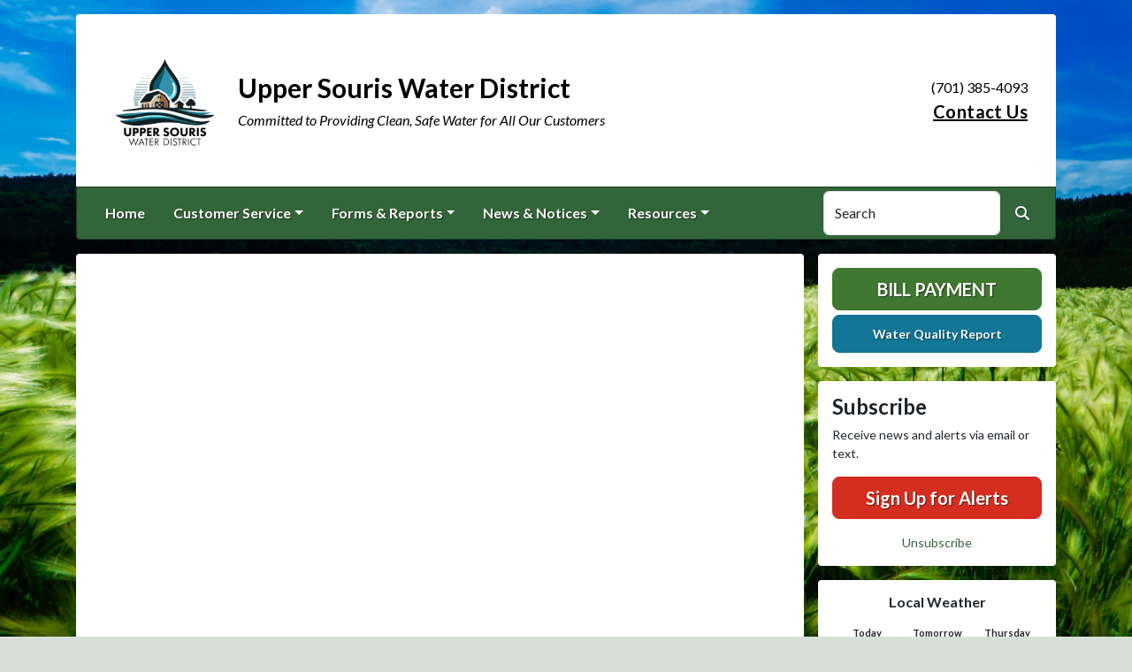

--- FILE ---
content_type: text/html; charset=UTF-8
request_url: https://uppersouriswater.com/blog_detail.html?item_id=156
body_size: 6296
content:
<!DOCTYPE html>
<html lang="en" class="">

<head>
<meta http-equiv="Content-Type" content="text/html; charset=utf-8">
<meta name="viewport" content="width=device-width, initial-scale=1">
<meta name="msvalidate.01" content="1810590F8D80A630AEA57C466B16E8B9">


    <meta name="robots" content="all">
    
<meta property="og:image" content="https://uppersouriswater.com/images/logos_rwi/rwi_1214_Upper_Souris-02__1__1352756831_4062.png">
<meta name="twitter:card" content="summary_large_image">
<meta name="twitter:image" content="https://uppersouriswater.com/images/logos_rwi/rwi_1214_Upper_Souris-02__1__1352756831_4062.png">

<link rel="canonical" href="https://uppersouriswater.com/blog_detail.html?item_id=156">

<meta name="keywords" content="Upper Souris Water District, Kenmare ND, water supply, clean water, utility, water conservation, rural water
    ">
<meta name="description" content="Welcome to the Official Website of Upper Souris Water District in Kenmare, ND!">
<meta property="og:description" content="Welcome to the Official Website of Upper Souris Water District in Kenmare, ND!">
<title>Blog Detail | Upper Souris Water District</title>
<meta property="og:title" content="Blog Detail | Upper Souris Water District">
<meta property="og:site_name" content="Upper Souris Water District">


<link rel="shortcut icon" href="/images/favicon.ico"><link href="https://fonts.googleapis.com/css?family=Lato:400,400i,700,700i" rel="stylesheet">

<link rel="stylesheet" href="/css/fontawesome/css/fontawesome.min.css">
<link rel="stylesheet" href="/css/fontawesome/css/all.min.css">

<link rel="stylesheet" href="/css/clients/themes_202404/C_public_rwi_forest.css?d=2026012015" type="text/css">	
<!--<link rel="stylesheet" href="/css/clients/themes_202404/C_public_rwi_default.css" type="text/css">-->
<style>
@media (min-width: 768px) {
    body {
        background-image: url('/images/backgrounds/RWi_green_wheat.jpg_1400_x_900.jpg');
    }
}
</style>
    <!--<script type="text/javascript" src="../js/bootstrap-4.0.0/css/bootstrap.css"></script>-->

<script src="/js/vendor/modernizr-2.6.2-respond-1.1.0.min.js"></script>
<script src="https://code.jquery.com/jquery-3.7.1.js"></script>
<!--    <script type="text/javascript" src="../js/bootstrap-4.0.0/js/bootstrap.min.js"></script>-->
<script src="/js/vendor_202404/bootstrap/bootstrap.bundle.min.js"></script>
<script src="https://maps.googleapis.com/maps/api/js?key=AIzaSyCw2XIXNKYNJD-G_L6L50QAP08FyAbM0mI"></script>
<script src="https://cdn.jsdelivr.net/npm/jquery-validation@1.19.5/dist/jquery.validate.min.js"></script>
<script src="/js/2017_public_rwi.js?date=20260120150"></script>


    <link rel="stylesheet" href="https://cdn.jsdelivr.net/gh/orestbida/cookieconsent@3.1.0/dist/cookieconsent.css">
    <script src="https://cdn.jsdelivr.net/gh/orestbida/cookieconsent@3.1.0/dist/cookieconsent.umd.js"></script>
    <script>
    const CAT_NECESSARY = "necessary";
    const CAT_ANALYTICS = "analytics";
    const CAT_FUNCTIONALITY = "functionality";
    const CAT_SECURITY = "security";

    const SERVICE_ANALYTICS_STORAGE = 'analytics_storage'
    const SERVICE_FUNCTIONALITY_STORAGE = 'functionality_storage'
    const SERVICE_PERSONALIZATION_STORAGE = 'personalization_storage'
    const SERVICE_SECURITY_STORAGE = 'security_storage'

    // Define dataLayer and the gtag function.
    window.dataLayer = window.dataLayer || [];
    function gtag(){dataLayer.push(arguments);}

    // Set default consent to 'denied' (this should happen before changing any other dataLayer)
    gtag('consent', 'default', {
        [SERVICE_ANALYTICS_STORAGE]: 'denied',
        [SERVICE_FUNCTIONALITY_STORAGE]: 'denied',
        [SERVICE_PERSONALIZATION_STORAGE]: 'denied',
        [SERVICE_SECURITY_STORAGE]: 'denied',
    });
    </script><!-- FAC(default) -->
<!-- Google tag (gtag.js) -->
<script async src="https://www.googletagmanager.com/gtag/js?id=G-5YXZ3020L5"></script>
<script>
  window.dataLayer = window.dataLayer || [];
  function gtag(){dataLayer.push(arguments);}
  gtag('js', new Date());

  gtag('config', 'G-5YXZ3020L5');
</script><!--  
<link rel="alternate" type="application/rss+xml" title="RSS 2.0" href="http://ruralwaterimpact.com/RWI_blog_rss.xml" />
-->

<meta name="google-translate-customization" content="6195dc280e2cf2aa-0cdf6b781f03ec1c-g6e5e7a8d1eb70319-10"></head>


<body>
<img src="https://uppersouriswater.com/images/logos_rwi/rwi_1214_Upper_Souris-02__1__1352756831_4062.png" alt="" aria-hidden="true" style="display: none;">

<header role="banner" id="site_header">
    <a href="#site_main" class="skip btn btn-white visually-hidden-focusable">Skip to main content</a>
    
    <div class="container main-header-container">
        <div class="masthead bg-white">
            <div class="masthead-row row justify-content-start align-items-center">
                <div class="col-12 col-lg-9">
                    
    <a 
        href="http://uppersouriswater.com" 
        id="site_name"
        class="masthead-brand  with-image  with-sitename  with-tagline "
    >
        
    <img 
        src="/images/logos_rwi/rwi_1214_Upper_Souris-02__1__1352756831_4062.png" 
        alt="Upper Souris Water District" 
        class="masthead-brand-image"
    >
        
    <div class="masthead-brand-text">
        <div class="site-name">Upper Souris Water District</div>
        <div class="site-tagline">Committed to Providing Clean, Safe Water for All Our Customers</div>
    </div>
    
    </a>
                    </div>
                <div class="d-none d-lg-block col-lg-3">
                    
    <div class="contact-info text-right">
        (701) 385-4093<br><a href="/contact-us">Contact Us</a>
    </div>
                    </div>
            </div>
        </div>
        <div class="navbar navbar-expand-lg bg-primary text-white">
            <div class="navbar-header w-100 d-flex d-lg-none flex-row justify-content-between align-items-center">
                <div class="d-lg-none mobile-content text-right order-2">
    <div class="contact-info text-right">
        (701) 385-4093<br><a href="/contact-us">Contact Us</a>
    </div>
    </div>
                <div class="toggle-container d-flex d-lg-none flex-row align-items-center">
                    Menu
                    <button
                        class="navbar-toggler order-1 d-flex justify-content-center align-items-center"
                        type="button"
                        data-bs-toggle="collapse"
                        data-bs-target="#nav_primary"
                        aria-controls="nav_primary"
                        aria-expanded="false"
                        aria-label="Toggle navigation"
                    >
                        <span class="fa-regular fa-bars" aria-hidden="true"></span>
                    </button>
                </div>
            </div>
            <nav aria-label="Primary" id="nav_primary" class="collapse navbar-collapse justify-content-between">
                <form method="get" action="search" class="search navbar-form order-lg-2 d-flex flex-row justify-content-start align-items-center">
                    <div class="form-floating">
                        <input type="text" value="" name="search_terms" id="search_terms" class="s form-control" placeholder="Search this website &hellip;">
                        <label for="search_terms" class="text-gray-900">Search</label>
                    </div>
                    <button type="submit" class="btn btn-primary btn-search ml-1">
                        <span class="visually-hidden">Search</span>
                        <span class="fa-solid fa-magnifying-glass" aria-hidden="true"></span>
                    </button>
                </form>
                <ul class="navbar-nav order-lg-1">
<li class="nav-item "><a href="/" class="nav-link 3">Home</a></li>
<li class="nav-item dropdown"><a href="#" class="nav-link dropdown-toggle" data-bs-toggle="dropdown" role="button" aria-expanded="false">Customer Service</a>
<ul class="dropdown-menu">
<li class="nav-item "><a href="/contact-us" class="nav-link 3">Contact Us</a></li>
<li class="nav-item "><a href="/new-service-request" class="nav-link 3">New Service Request</a></li>
<li class="nav-item "><a href="/rates-and-policies" class="nav-link 3">Rates & Policies</a></li>
<li class="nav-item "><a href="/meter-reading" class="nav-link 3">Meter Reading</a></li>
<li class="nav-item "><a href="/bill-payment" class="nav-link 3">Bill Payment</a></li>
<li class="nav-item "><a href="/about-us" class="nav-link 3">About Us</a></li>
<li class="nav-item "><a href="/personnel" class="nav-link 3">Personnel</a></li>
<li class="nav-item "><a href="/location" class="nav-link 3">Location</a></li>
</ul></li>
<li class="nav-item dropdown"><a href="#" class="nav-link dropdown-toggle" data-bs-toggle="dropdown" role="button" aria-expanded="false">Forms & Reports</a>
<ul class="dropdown-menu">
<li class="nav-item "><a href="/all-forms-and-reports" class="nav-link 3">All Forms & Reports</a></li>
<li class="nav-item "><a href="/water-quality-report" class="nav-link 3">Water Quality Report</a></li>
</ul></li>
<li class="nav-item dropdown"><a href="#" class="nav-link dropdown-toggle" data-bs-toggle="dropdown" role="button" aria-expanded="false">News & Notices</a>
<ul class="dropdown-menu">
<li class="nav-item "><a href="/recent-news" class="nav-link 3">Recent News</a></li>
<li class="nav-item "><a href="/alerts" class="nav-link 3">ALERTS</a></li>
<li class="nav-item "><a href="/board-members" class="nav-link 3">Board Members</a></li>
<li class="nav-item "><a href="/board-meetings" class="nav-link 3">Board Meetings</a></li>
<li class="nav-item "><a href="/current-projects" class="nav-link 3">Current Projects</a></li>
<li class="nav-item "><a href="/proposed-projects" class="nav-link 3">Proposed Projects</a></li>
<li class="nav-item "><a href="/conservation-tips" class="nav-link 3">Conservation Tips</a></li>
</ul></li>
<li class="nav-item dropdown"><a href="#" class="nav-link dropdown-toggle" data-bs-toggle="dropdown" role="button" aria-expanded="false">Resources</a>
<ul class="dropdown-menu">
<li class="nav-item "><a href="/faq" class="nav-link 3">FAQ</a></li>
<li class="nav-item "><a href="/archived-agendas" class="nav-link 3">Archived Agendas</a></li>
<li class="nav-item "><a href="/archived-minutes" class="nav-link 3">Archived Minutes</a></li>
<li class="nav-item "><a href="/archived-documents" class="nav-link 3">Archived Documents</a></li>
</ul></li>
</ul>            </nav>
        </div>
    </div>
</header>
<main role="main" id="site_main">
    <div class="container">
        <div class="row align-items-stretch">

            <div id="content_container" class="col-sm-8 col-lg-9 d-flex align-items-stretch">
                <div id="content">

                    
                        <div class="entry clearfix">
                            
                            <div class="entry-content">
                                <!-- <p><a href="blog.html">Back to Blog</a></p> -->
 
                                
                                
                            </div>
                        </div>
                        <!-- no documents -->
                </div>
            </div>

            <div id="sidebar" class="col-sm-4 col-lg-3">
                <!--
                <div class="widget" id="widget_search">
                <form method="get" action="search" class="search">
                    <div class="form-group">
                        <label for="search_terms" class="sr-only">Search</label>
                        <input type="text" value="" name="search_terms" id="search_terms" class="s form-control" placeholder="Search this website &hellip;">
                    </div>
                    <button type="submit" class="btn btn-primary btn-search"><span class="sr-only">Search</span><span class="glyphicon glyphicon-search"></span></button>
                </form>
                </div>
                -->
                
    <div class="widget" id="widget_user_links">
        
    <a href="/bill-payment" class="btn btn-lg btn-block btn-success text-uppercase btn-payment">Bill Payment</a>
    
        
        
    <a href="/water-quality-report" class="btn btn-lg btn-block btn-info btn-small-text">Water Quality Report</a>
    
        
    </div>
    <!-- no sidebar. -->
                    <div id="widget_subscribe" class="widget">
                        <h2 class="h4">Subscribe</h2>
                        <p>Receive news and alerts via email or text.</p>
                        <p>
                            <a href="/subscribe" class="btn btn-lg btn-block btn-danger" rel="nofollow" >Sign Up for Alerts</a>
                        </p>
                        <p class="text-center" style="margin: 0;">
                            <a href="/unsubscribe.html"  rel="nofollow">Unsubscribe</a>
                        </p> 
                    </div>
                    <div id="widget_weather" class="widget">
                    <table class="wp_wunderground caption-top" style="width: 100%;"> 
    <caption style="padding: 0 0;">Local Weather</caption> 
    <thead> 
        <tr>
            <th scope="col" style="width: 33.33%; text-align: center; padding-bottom: 8px;">Today</th> 
            <th scope="col" style="width: 33.33%; text-align: center; padding-bottom: 8px;">Tomorrow</th> 
            <th scope="col" style="width: 33.33%; text-align: center; padding-bottom: 8px;">Thursday</th> 
        </tr> 
    </thead> 
    <tbody> 
        <tr>    
            <td class="wp_wunderground_">
                <img src="/imgD/weatherbit_icons/c04d.png" aria-hidden="true" alt="" style="width:40px">
                <div class="wp_wund_conditions">Overcast clouds</div>
                16&deg;/10&deg;
            </td> 
            <td class="wp_wunderground_">
                <img src="/imgD/weatherbit_icons/s01d.png" aria-hidden="true" alt="" style="width:40px">
                <div class="wp_wund_conditions">Light snow</div>
                19&deg;/-11&deg;
            </td>
            <td class="wp_wunderground_">
                <img src="/imgD/weatherbit_icons/c03d.png" aria-hidden="true" alt="" style="width:40px">
                <div class="wp_wund_conditions">Broken clouds</div>
                1&deg;/-29&deg;
            </td>
        </tr> 
    </tbody> 
</table>
                </div>
                            </div>

        </div>
    </div>

<!-- Alert Modal (single) -->
<!-- no alerts at this time -->
<!-- Alerts Modal -->
<div class="modal fade" id="modal_alerts" tabindex="-1" aria-labelledby="alerts_label" aria-hidden="true">
    <div class="modal-dialog modal-lg modal-dialog-centered">
        <div class="modal-content modal-danger">
            <div class="modal-header bg-danger text-white">
                <h3 class="modal-title" id="alerts_label" style="margin-left: 24px;">Alerts</h3>
                <button type="button" class="btn-close" data-bs-dismiss="modal" aria-label="Close"></button>
            </div>
            <div class="modal-body text-center">
                <h4 class="widgettitle">ALERTS</h4>
<p style="text-align:center;">No Alerts at this time.</p>            </div>
            <div class="modal-footer justify-content-center"> 
                <button type="button" class="btn btn-white border" data-bs-dismiss="modal">Close</button>
            </div>
        </div>
    </div>
</div>


</main>

<footer id="site_footer" role="contentinfo">
    <div class="container">
        <div class="footer-content text-white">
            <div class="row">
                <div class="col-12 col-md-6 col-lg-3 mb-4">
                    <div class="mb-4">
                        <h2>Contacts</h2>
                        <div class="footer-section-icon mb-2 footer-location">
                            <i class="icon fa-solid fa-location-dot" aria-hidden="true"></i>
                            Upper Souris Water District<br>
                            43601 506th St NW<br>
                            Kenmare, ND 58746
                            <br><a href="/location" class="text-12">View Map</a>                        </div>
                        <div class="footer-section-icon mb-2 footer-phone">
                            <i class="icon fa-solid fa-phone" aria-hidden="true"></i>
                            (701) 385-4093                        </div>
                        
                                <div class="footer-section-icon mb-2 footer-message-link">
                                    <i class="icon fa-solid fa-envelope" aria-hidden="true"></i>
                                    <a href="contact-us" class="">Send Us a Message</a>
                                </div>
                                                    </div>
                                    </div>
                <div class="col-12 col-md-6 col-lg-3 mb-4">
                    
<h2>Recent News</h2>
<ul class="list-news list-unstyled">
<li class="footer-link-icon"><i class="icon fa-solid fa-newspaper" aria-hidden="true"></i><a href="/news-detail?item_id=28637">Payments & Billing - Moved back to Kenmare</a></li>
<li class="footer-link-icon"><i class="icon fa-solid fa-newspaper" aria-hidden="true"></i><a href="/news-detail?item_id=25514">Disinfectant Change November 7, 2022</a></li>
<li class="footer-link-icon"><i class="icon fa-solid fa-newspaper" aria-hidden="true"></i><a href="/news-detail?item_id=22973">ACH AUTO PAY </a></li>
<li class="footer-link-icon"><i class="icon fa-solid fa-newspaper" aria-hidden="true"></i><a href="/news-detail?item_id=17339">NOW AVAILABLE: Online Credit Card Payments!</a></li>
<li class="footer-link-icon"><i class="icon fa-solid fa-newspaper" aria-hidden="true"></i><a href="/news-detail?item_id=17341">Past Due Notice Policy Changes</a></li>
</ul>
<a href="/news-and-notices" class="text-12">View All News &raquo;</a>

                </div>
                <div class="col-12 col-md-6 col-lg-3 mb-4">
                    <h2>Related Links</h2>
<ul class="links list-unstyled"><li class="footer-link-icon"><i class="icon fa-solid fa-up-right-from-square" aria-hidden="true"></i><a href="https://wateruseitwisely.com" target="_blank" rel="external" aria-label="(opens in new window)">Water Conservation Tips</a></li><li class="footer-link-icon"><i class="icon fa-solid fa-up-right-from-square" aria-hidden="true"></i><a href="https://ndrw.org" target="_blank" rel="external" aria-label="(opens in new window)">North Dakota Rural Water Association</a></li><li class="footer-link-icon"><i class="icon fa-solid fa-up-right-from-square" aria-hidden="true"></i><a href="https://nrwa.org/" target="_blank" rel="external" aria-label="(opens in new window)">National Rural Water Association</a></li><li class="footer-link-icon"><i class="icon fa-solid fa-up-right-from-square" aria-hidden="true"></i><a href="https://water.epa.gov/drink/index.cfm" target="_blank" rel="external" aria-label="(opens in new window)">Environmental Protection Agency</a></li><li class="footer-link-icon"><i class="icon fa-solid fa-up-right-from-square" aria-hidden="true"></i><a href="https://www.epa.gov/coronavirus" target="_blank" rel="external" aria-label="(opens in new window)">EPA says COVID risk to water supplies is low</a></li><li class="footer-link-icon"><i class="icon fa-solid fa-up-right-from-square" aria-hidden="true"></i><a href="https://www.cdc.gov/coronavirus/2019-ncov/index.html" target="_blank" rel="external" aria-label="(opens in new window)">We're all in this together!</a></li></ul>                </div>
                <div class="col-12 col-md-6 col-lg-3 mb-4">
                    
        <div class="d-flex flex-column justify-content-center align-items-center gap-2">
            <a href="http://translate.google.com/" rel="noopener noreferrer nofollow"><img src="/images/google-translate-white.svg" alt="Translated by Google"></a>
            <select name="language" id="google_translate_languages" class="notranslate form-select form-select-sm w-auto mw-100" aria-label="Choose Language"><option value="" selected="selected">Choose Language...</option><option value="en" >English</option><option value="af" >Afrikaans</option><option value="sq" >Albanian</option><option value="am" >Amharic</option><option value="ar" >Arabic</option><option value="hy" >Armenian</option><option value="az" >Azerbaijani</option><option value="eu" >Basque</option><option value="be" >Belarusian</option><option value="bn" >Bengali</option><option value="bs" >Bosnian</option><option value="bg" >Bulgarian</option><option value="ca" >Catalan</option><option value="ceb" >Cebuano</option><option value="ny" >Chichewa</option><option value="zh-CN" >Chinese (Simplified)</option><option value="zh-TW" >Chinese (Traditional)</option><option value="co" >Corsican</option><option value="hr" >Croatian</option><option value="cs" >Czech</option><option value="da" >Danish</option><option value="nl" >Dutch</option><option value="eo" >Esperanto</option><option value="et" >Estonian</option><option value="tl" >Filipino</option><option value="fi" >Finnish</option><option value="fr" >French</option><option value="fy" >Frisian</option><option value="gl" >Galician</option><option value="ka" >Georgian</option><option value="de" >German</option><option value="el" >Greek</option><option value="gu" >Gujarati</option><option value="ht" >Haitian Creole</option><option value="ha" >Hausa</option><option value="haw" >Hawaiian</option><option value="he" >Hebrew</option><option value="hi" >Hindi</option><option value="hmn" >Hmong</option><option value="hu" >Hungarian</option><option value="is" >Icelandic</option><option value="ig" >Igbo</option><option value="id" >Indonesian</option><option value="ga" >Irish</option><option value="it" >Italian</option><option value="ja" >Japanese</option><option value="jw" >Javanese</option><option value="kn" >Kannada</option><option value="kk" >Kazakh</option><option value="km" >Khmer</option><option value="rw" >Kinyarwanda</option><option value="ko" >Korean</option><option value="ku" >Kurdish (Kurmanji)</option><option value="ky" >Kyrgyz</option><option value="lo" >Lao</option><option value="la" >Latin</option><option value="lv" >Latvian</option><option value="lt" >Lithuanian</option><option value="lb" >Luxembourgish</option><option value="mk" >Macedonian</option><option value="mg" >Malagasy</option><option value="ms" >Malay</option><option value="ml" >Malayalam</option><option value="mt" >Maltese</option><option value="mi" >Maori</option><option value="mr" >Marathi</option><option value="mn" >Mongolian</option><option value="my" >Myanmar (Burmese)</option><option value="ne" >Nepali</option><option value="no" >Norwegian</option><option value="or" >Odia (Oriya)</option><option value="ps" >Pashto</option><option value="fa" >Persian</option><option value="pl" >Polish</option><option value="pt" >Portuguese</option><option value="pa" >Punjabi</option><option value="ro" >Romanian</option><option value="ru" >Russian</option><option value="sm" >Samoan</option><option value="gd" >Scots Gaelic</option><option value="sr" >Serbian</option><option value="st" >Sesotho</option><option value="sn" >Shona</option><option value="sd" >Sindhi</option><option value="si" >Sinhala</option><option value="sk" >Slovak</option><option value="sl" >Slovenian</option><option value="so" >Somali</option><option value="es" >Spanish</option><option value="su" >Sundanese</option><option value="sw" >Swahili</option><option value="sv" >Swedish</option><option value="tg" >Tajik</option><option value="ta" >Tamil</option><option value="tt" >Tatar</option><option value="te" >Telugu</option><option value="th" >Thai</option><option value="tr" >Turkish</option><option value="tk" >Turkmen</option><option value="uk" >Ukrainian</option><option value="ur" >Urdu</option><option value="ug" >Uyghur</option><option value="uz" >Uzbek</option><option value="vi" >Vietnamese</option><option value="cy" >Welsh</option><option value="xh" >Xhosa</option><option value="yi" >Yiddish</option><option value="yo" >Yoruba</option><option value="zu" >Zulu</option></select>
            <button type="button" class="text-center btn btn-sm btn-translate border" onclick="setLanguage()">Translate</button>
        </div>
                        </div>
            </div>

            <hr>

            <div id="site_legal" class="row">
                 <div class="legal col-12 col-md-6 text-center text-md-left">
                     &copy; 2026 All rights reserved.
                     | <a href="/privacy">Privacy Policy</a>
                     | <a href="/terms">Terms of Service</a>
                     | <a href="/accessibility">Accessibility</a>
                     <br>
                     <a href="#site_header" class="link-return-top"><span class="fa fa-arrow-circle-up"></span> <span class="link-text">Return to top of page</span></a>
                 </div>
                 <div class="credit col-12 col-md-6 text-center text-md-right">
                     <a href="https://www.RuralWaterImpact.com">Powered by RuralWaterImpact.com - <em>Smart Websites for Smart Water Systems&trade;</em></a>
                     <br>
                     <a href="https://clients.RuralWaterImpact.com/client/">Admin</a>
                 </div>
             </div>
        </div>
    </div>
</footer>
<!-- SUPPORTING JS/CSS -->
    <script>
    var cookieConsentConfig = {
        language: {
            default: 'en',
            translations: {
                en: {
                    consentModal: {
                        title: 'This site uses cookies',
                    }
                }
            }
        },
        disablePageInteraction: true
    }
    </script>
    <script src="/js/cookie_consent.js?v=20260120153347"></script><script src="https://www.google.com/recaptcha/api.js"></script>
<script src="/js/translate.js?v=2"></script>
</body>
</html>


